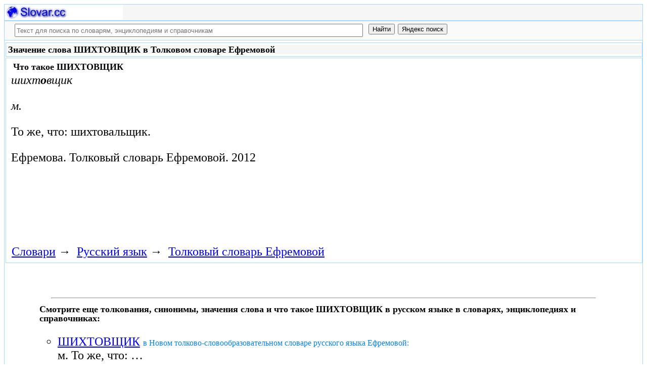

--- FILE ---
content_type: text/html; charset=utf-8
request_url: https://www.google.com/recaptcha/api2/aframe
body_size: 268
content:
<!DOCTYPE HTML><html><head><meta http-equiv="content-type" content="text/html; charset=UTF-8"></head><body><script nonce="UMTk4cIzfz0ozP9ZmJQtUQ">/** Anti-fraud and anti-abuse applications only. See google.com/recaptcha */ try{var clients={'sodar':'https://pagead2.googlesyndication.com/pagead/sodar?'};window.addEventListener("message",function(a){try{if(a.source===window.parent){var b=JSON.parse(a.data);var c=clients[b['id']];if(c){var d=document.createElement('img');d.src=c+b['params']+'&rc='+(localStorage.getItem("rc::a")?sessionStorage.getItem("rc::b"):"");window.document.body.appendChild(d);sessionStorage.setItem("rc::e",parseInt(sessionStorage.getItem("rc::e")||0)+1);localStorage.setItem("rc::h",'1763035383707');}}}catch(b){}});window.parent.postMessage("_grecaptcha_ready", "*");}catch(b){}</script></body></html>